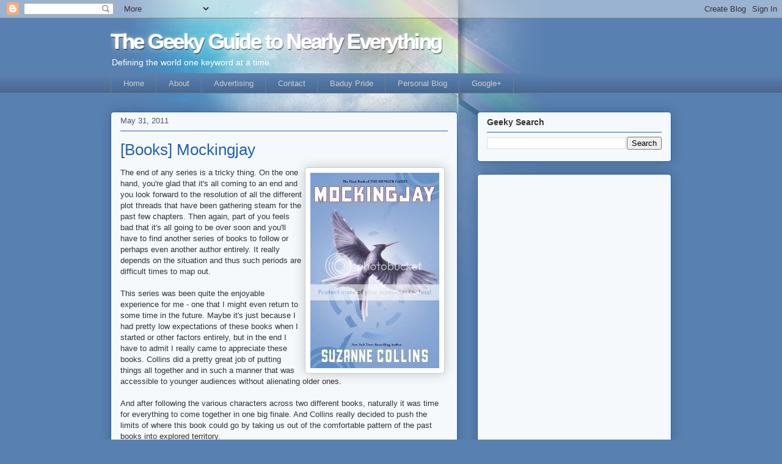

--- FILE ---
content_type: text/html; charset=UTF-8
request_url: https://www.geeky-guide.com/b/stats?style=BLACK_TRANSPARENT&timeRange=LAST_MONTH&token=APq4FmCmvoMf96KOOEJss9YPJWFJ2KMkEUCayX2SdGuam7Pwv8vVwP3VHkRRnbwUlFe6ByRw1cmhQiBFN0g1eiTcuxcVlm42SA
body_size: 39
content:
{"total":100002,"sparklineOptions":{"backgroundColor":{"fillOpacity":0.1,"fill":"#000000"},"series":[{"areaOpacity":0.3,"color":"#202020"}]},"sparklineData":[[0,24],[1,16],[2,9],[3,26],[4,13],[5,15],[6,14],[7,14],[8,17],[9,25],[10,12],[11,14],[12,19],[13,30],[14,30],[15,33],[16,20],[17,18],[18,19],[19,23],[20,100],[21,21],[22,63],[23,21],[24,19],[25,30],[26,32],[27,32],[28,33],[29,8]],"nextTickMs":57142}

--- FILE ---
content_type: text/html; charset=utf-8
request_url: https://www.google.com/recaptcha/api2/aframe
body_size: 268
content:
<!DOCTYPE HTML><html><head><meta http-equiv="content-type" content="text/html; charset=UTF-8"></head><body><script nonce="luBFzTP1kPfTFaY0V9pbhQ">/** Anti-fraud and anti-abuse applications only. See google.com/recaptcha */ try{var clients={'sodar':'https://pagead2.googlesyndication.com/pagead/sodar?'};window.addEventListener("message",function(a){try{if(a.source===window.parent){var b=JSON.parse(a.data);var c=clients[b['id']];if(c){var d=document.createElement('img');d.src=c+b['params']+'&rc='+(localStorage.getItem("rc::a")?sessionStorage.getItem("rc::b"):"");window.document.body.appendChild(d);sessionStorage.setItem("rc::e",parseInt(sessionStorage.getItem("rc::e")||0)+1);localStorage.setItem("rc::h",'1769268640270');}}}catch(b){}});window.parent.postMessage("_grecaptcha_ready", "*");}catch(b){}</script></body></html>